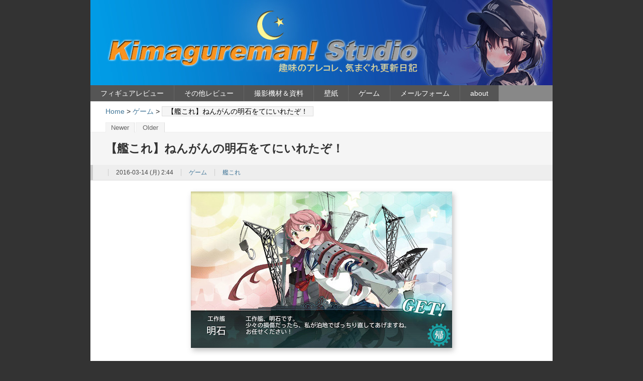

--- FILE ---
content_type: text/html; charset=UTF-8
request_url: https://kimagureman.net/archives/26800
body_size: 86604
content:
<?xml version="1.0" encoding="UTF-8" ?>
<!DOCTYPE html PUBLIC "-//W3C//DTD XHTML 1.0 Strict//EN" "http://www.w3.org/TR/xhtml1/DTD/xhtml1-strict.dtd">
<html xmlns="http://www.w3.org/1999/xhtml" xml:lang="ja">
<head profile="http://purl.org/net/ns/metaprof">
<meta http-equiv="Content-Type" content="text/html; charset=UTF-8" />
<meta http-equiv="Content-Script-Type" content="text/javascript" />
<meta name="author" content="Kimagureman! Studio ～趣味全開！ 気まぐれ更新日記～" />
<meta http-equiv="X-UA-Compatible" content="IE=8" />
<meta name="verify-v1" content="eAsS6YEQCO4l3TWerPULmTqZYo/TpCH0y3N4pQ/rQSk=" />
<meta name="y_key" content="a92a373047b8c84a" />
<meta name="msvalidate.01" content="224A1239DEBA7326E425CAE9CADFEB94" />
<link rel="shortcut icon" href="https://kimagureman.net/wp-content/uploads/etc/Rio_ico.ico" />
<link rel="stylesheet" type="text/css" href="https://kimagureman.net/wp-content/cache/autoptimize/css/autoptimize_single_53be025d485666233db1ff8f0e528a10.css" />
<meta http-equiv="Content-Style-Type" content="text/css" />
<link rel="alternate" type="application/rss+xml" title="RSS" href="https://kimagureman.net/feed/rdf" />
<meta name="description" content="パソコン、オーディオ、ゲーム、レビュー、イベントレポ、気まぐれな雑想や面白そうなことなどなど。" />
<link rel="start" href="https://kimagureman.net" title="Kimagureman! Studio ～趣味全開！ 気まぐれ更新日記～ Home" />
<link rel="stylesheet" type="text/css" href="https://kimagureman.net/wp-content/themes/wp.vicuna.exc/style.php" />
<link rel="pingback" href="https://kimagureman.net/xmlrpc.php" />
<script defer type="text/javascript" charset="utf-8" src="https://kimagureman.net/wp-content/cache/autoptimize/js/autoptimize_single_cfa54a7056b50e8edcb2243a776532b0.js"></script>
<!-- WordPress general-template  start -->

		<!-- All in One SEO 4.9.3 - aioseo.com -->
	<meta name="description" content="冬イベントで出ずに少々ガッカリしていた工作艦明石が2-5でドロップしました。 通常海域の方はまださほど進んでい" />
	<meta name="robots" content="max-snippet:-1, max-image-preview:large, max-video-preview:-1" />
	<meta name="author" content="Rio"/>
	<link rel="canonical" href="https://kimagureman.net/archives/26800" />
	<meta name="generator" content="All in One SEO (AIOSEO) 4.9.3" />
		<script type="application/ld+json" class="aioseo-schema">
			{"@context":"https:\/\/schema.org","@graph":[{"@type":"Article","@id":"https:\/\/kimagureman.net\/archives\/26800#article","name":"\u3010\u8266\u3053\u308c\u3011\u306d\u3093\u304c\u3093\u306e\u660e\u77f3\u3092\u3066\u306b\u3044\u308c\u305f\u305e\uff01 | Kimagureman! Studio \uff5e\u8da3\u5473\u5168\u958b\uff01 \u6c17\u307e\u3050\u308c\u66f4\u65b0\u65e5\u8a18\uff5e","headline":"\u3010\u8266\u3053\u308c\u3011\u306d\u3093\u304c\u3093\u306e\u660e\u77f3\u3092\u3066\u306b\u3044\u308c\u305f\u305e\uff01","author":{"@id":"https:\/\/kimagureman.net\/archives\/author\/kimagureman_rio#author"},"publisher":{"@id":"https:\/\/kimagureman.net\/#person"},"image":{"@type":"ImageObject","url":"http:\/\/kimagureman.net\/wp-content\/uploads\/2016\/03\/14\/20160311230811s.jpg","@id":"https:\/\/kimagureman.net\/archives\/26800\/#articleImage"},"datePublished":"2016-03-14T02:44:42+09:00","dateModified":"2016-03-13T22:51:40+09:00","inLanguage":"ja","mainEntityOfPage":{"@id":"https:\/\/kimagureman.net\/archives\/26800#webpage"},"isPartOf":{"@id":"https:\/\/kimagureman.net\/archives\/26800#webpage"},"articleSection":"\u30b2\u30fc\u30e0, \u8266\u3053\u308c"},{"@type":"BreadcrumbList","@id":"https:\/\/kimagureman.net\/archives\/26800#breadcrumblist","itemListElement":[{"@type":"ListItem","@id":"https:\/\/kimagureman.net#listItem","position":1,"name":"\u30db\u30fc\u30e0","item":"https:\/\/kimagureman.net","nextItem":{"@type":"ListItem","@id":"https:\/\/kimagureman.net\/archives\/category\/%e3%82%b2%e3%83%bc%e3%83%a0#listItem","name":"\u30b2\u30fc\u30e0"}},{"@type":"ListItem","@id":"https:\/\/kimagureman.net\/archives\/category\/%e3%82%b2%e3%83%bc%e3%83%a0#listItem","position":2,"name":"\u30b2\u30fc\u30e0","item":"https:\/\/kimagureman.net\/archives\/category\/%e3%82%b2%e3%83%bc%e3%83%a0","nextItem":{"@type":"ListItem","@id":"https:\/\/kimagureman.net\/archives\/26800#listItem","name":"\u3010\u8266\u3053\u308c\u3011\u306d\u3093\u304c\u3093\u306e\u660e\u77f3\u3092\u3066\u306b\u3044\u308c\u305f\u305e\uff01"},"previousItem":{"@type":"ListItem","@id":"https:\/\/kimagureman.net#listItem","name":"\u30db\u30fc\u30e0"}},{"@type":"ListItem","@id":"https:\/\/kimagureman.net\/archives\/26800#listItem","position":3,"name":"\u3010\u8266\u3053\u308c\u3011\u306d\u3093\u304c\u3093\u306e\u660e\u77f3\u3092\u3066\u306b\u3044\u308c\u305f\u305e\uff01","previousItem":{"@type":"ListItem","@id":"https:\/\/kimagureman.net\/archives\/category\/%e3%82%b2%e3%83%bc%e3%83%a0#listItem","name":"\u30b2\u30fc\u30e0"}}]},{"@type":"Person","@id":"https:\/\/kimagureman.net\/#person","name":"Rio"},{"@type":"Person","@id":"https:\/\/kimagureman.net\/archives\/author\/kimagureman_rio#author","url":"https:\/\/kimagureman.net\/archives\/author\/kimagureman_rio","name":"Rio"},{"@type":"WebPage","@id":"https:\/\/kimagureman.net\/archives\/26800#webpage","url":"https:\/\/kimagureman.net\/archives\/26800","name":"\u3010\u8266\u3053\u308c\u3011\u306d\u3093\u304c\u3093\u306e\u660e\u77f3\u3092\u3066\u306b\u3044\u308c\u305f\u305e\uff01 | Kimagureman! Studio \uff5e\u8da3\u5473\u5168\u958b\uff01 \u6c17\u307e\u3050\u308c\u66f4\u65b0\u65e5\u8a18\uff5e","description":"\u51ac\u30a4\u30d9\u30f3\u30c8\u3067\u51fa\u305a\u306b\u5c11\u3005\u30ac\u30c3\u30ab\u30ea\u3057\u3066\u3044\u305f\u5de5\u4f5c\u8266\u660e\u77f3\u304c2-5\u3067\u30c9\u30ed\u30c3\u30d7\u3057\u307e\u3057\u305f\u3002 \u901a\u5e38\u6d77\u57df\u306e\u65b9\u306f\u307e\u3060\u3055\u307b\u3069\u9032\u3093\u3067\u3044","inLanguage":"ja","isPartOf":{"@id":"https:\/\/kimagureman.net\/#website"},"breadcrumb":{"@id":"https:\/\/kimagureman.net\/archives\/26800#breadcrumblist"},"author":{"@id":"https:\/\/kimagureman.net\/archives\/author\/kimagureman_rio#author"},"creator":{"@id":"https:\/\/kimagureman.net\/archives\/author\/kimagureman_rio#author"},"datePublished":"2016-03-14T02:44:42+09:00","dateModified":"2016-03-13T22:51:40+09:00"},{"@type":"WebSite","@id":"https:\/\/kimagureman.net\/#website","url":"https:\/\/kimagureman.net\/","name":"Kimagureman! Studio \uff5e\u8da3\u5473\u5168\u958b\uff01 \u6c17\u307e\u3050\u308c\u66f4\u65b0\u65e5\u8a18\uff5e","description":"\u30d1\u30bd\u30b3\u30f3\u3001\u30aa\u30fc\u30c7\u30a3\u30aa\u3001\u30b2\u30fc\u30e0\u3001\u30ec\u30d3\u30e5\u30fc\u3001\u30a4\u30d9\u30f3\u30c8\u30ec\u30dd\u3001\u6c17\u307e\u3050\u308c\u306a\u96d1\u60f3\u3084\u9762\u767d\u305d\u3046\u306a\u3053\u3068\u306a\u3069\u306a\u3069\u3002","inLanguage":"ja","publisher":{"@id":"https:\/\/kimagureman.net\/#person"}}]}
		</script>
		<!-- All in One SEO -->

<link rel='dns-prefetch' href='//www.googletagmanager.com' />
<link rel="alternate" type="application/rss+xml" title="Kimagureman! Studio ～趣味全開！ 気まぐれ更新日記～ &raquo; 【艦これ】ねんがんの明石をてにいれたぞ！ のコメントのフィード" href="https://kimagureman.net/archives/26800/feed" />
<link rel="alternate" title="oEmbed (JSON)" type="application/json+oembed" href="https://kimagureman.net/wp-json/oembed/1.0/embed?url=https%3A%2F%2Fkimagureman.net%2Farchives%2F26800" />
<link rel="alternate" title="oEmbed (XML)" type="text/xml+oembed" href="https://kimagureman.net/wp-json/oembed/1.0/embed?url=https%3A%2F%2Fkimagureman.net%2Farchives%2F26800&#038;format=xml" />
<style id='wp-img-auto-sizes-contain-inline-css' type='text/css'>
img:is([sizes=auto i],[sizes^="auto," i]){contain-intrinsic-size:3000px 1500px}
/*# sourceURL=wp-img-auto-sizes-contain-inline-css */
</style>
<style id='wp-emoji-styles-inline-css' type='text/css'>

	img.wp-smiley, img.emoji {
		display: inline !important;
		border: none !important;
		box-shadow: none !important;
		height: 1em !important;
		width: 1em !important;
		margin: 0 0.07em !important;
		vertical-align: -0.1em !important;
		background: none !important;
		padding: 0 !important;
	}
/*# sourceURL=wp-emoji-styles-inline-css */
</style>
<style id='wp-block-library-inline-css' type='text/css'>
:root{--wp-block-synced-color:#7a00df;--wp-block-synced-color--rgb:122,0,223;--wp-bound-block-color:var(--wp-block-synced-color);--wp-editor-canvas-background:#ddd;--wp-admin-theme-color:#007cba;--wp-admin-theme-color--rgb:0,124,186;--wp-admin-theme-color-darker-10:#006ba1;--wp-admin-theme-color-darker-10--rgb:0,107,160.5;--wp-admin-theme-color-darker-20:#005a87;--wp-admin-theme-color-darker-20--rgb:0,90,135;--wp-admin-border-width-focus:2px}@media (min-resolution:192dpi){:root{--wp-admin-border-width-focus:1.5px}}.wp-element-button{cursor:pointer}:root .has-very-light-gray-background-color{background-color:#eee}:root .has-very-dark-gray-background-color{background-color:#313131}:root .has-very-light-gray-color{color:#eee}:root .has-very-dark-gray-color{color:#313131}:root .has-vivid-green-cyan-to-vivid-cyan-blue-gradient-background{background:linear-gradient(135deg,#00d084,#0693e3)}:root .has-purple-crush-gradient-background{background:linear-gradient(135deg,#34e2e4,#4721fb 50%,#ab1dfe)}:root .has-hazy-dawn-gradient-background{background:linear-gradient(135deg,#faaca8,#dad0ec)}:root .has-subdued-olive-gradient-background{background:linear-gradient(135deg,#fafae1,#67a671)}:root .has-atomic-cream-gradient-background{background:linear-gradient(135deg,#fdd79a,#004a59)}:root .has-nightshade-gradient-background{background:linear-gradient(135deg,#330968,#31cdcf)}:root .has-midnight-gradient-background{background:linear-gradient(135deg,#020381,#2874fc)}:root{--wp--preset--font-size--normal:16px;--wp--preset--font-size--huge:42px}.has-regular-font-size{font-size:1em}.has-larger-font-size{font-size:2.625em}.has-normal-font-size{font-size:var(--wp--preset--font-size--normal)}.has-huge-font-size{font-size:var(--wp--preset--font-size--huge)}.has-text-align-center{text-align:center}.has-text-align-left{text-align:left}.has-text-align-right{text-align:right}.has-fit-text{white-space:nowrap!important}#end-resizable-editor-section{display:none}.aligncenter{clear:both}.items-justified-left{justify-content:flex-start}.items-justified-center{justify-content:center}.items-justified-right{justify-content:flex-end}.items-justified-space-between{justify-content:space-between}.screen-reader-text{border:0;clip-path:inset(50%);height:1px;margin:-1px;overflow:hidden;padding:0;position:absolute;width:1px;word-wrap:normal!important}.screen-reader-text:focus{background-color:#ddd;clip-path:none;color:#444;display:block;font-size:1em;height:auto;left:5px;line-height:normal;padding:15px 23px 14px;text-decoration:none;top:5px;width:auto;z-index:100000}html :where(.has-border-color){border-style:solid}html :where([style*=border-top-color]){border-top-style:solid}html :where([style*=border-right-color]){border-right-style:solid}html :where([style*=border-bottom-color]){border-bottom-style:solid}html :where([style*=border-left-color]){border-left-style:solid}html :where([style*=border-width]){border-style:solid}html :where([style*=border-top-width]){border-top-style:solid}html :where([style*=border-right-width]){border-right-style:solid}html :where([style*=border-bottom-width]){border-bottom-style:solid}html :where([style*=border-left-width]){border-left-style:solid}html :where(img[class*=wp-image-]){height:auto;max-width:100%}:where(figure){margin:0 0 1em}html :where(.is-position-sticky){--wp-admin--admin-bar--position-offset:var(--wp-admin--admin-bar--height,0px)}@media screen and (max-width:600px){html :where(.is-position-sticky){--wp-admin--admin-bar--position-offset:0px}}

/*# sourceURL=wp-block-library-inline-css */
</style><style id='global-styles-inline-css' type='text/css'>
:root{--wp--preset--aspect-ratio--square: 1;--wp--preset--aspect-ratio--4-3: 4/3;--wp--preset--aspect-ratio--3-4: 3/4;--wp--preset--aspect-ratio--3-2: 3/2;--wp--preset--aspect-ratio--2-3: 2/3;--wp--preset--aspect-ratio--16-9: 16/9;--wp--preset--aspect-ratio--9-16: 9/16;--wp--preset--color--black: #000000;--wp--preset--color--cyan-bluish-gray: #abb8c3;--wp--preset--color--white: #ffffff;--wp--preset--color--pale-pink: #f78da7;--wp--preset--color--vivid-red: #cf2e2e;--wp--preset--color--luminous-vivid-orange: #ff6900;--wp--preset--color--luminous-vivid-amber: #fcb900;--wp--preset--color--light-green-cyan: #7bdcb5;--wp--preset--color--vivid-green-cyan: #00d084;--wp--preset--color--pale-cyan-blue: #8ed1fc;--wp--preset--color--vivid-cyan-blue: #0693e3;--wp--preset--color--vivid-purple: #9b51e0;--wp--preset--gradient--vivid-cyan-blue-to-vivid-purple: linear-gradient(135deg,rgb(6,147,227) 0%,rgb(155,81,224) 100%);--wp--preset--gradient--light-green-cyan-to-vivid-green-cyan: linear-gradient(135deg,rgb(122,220,180) 0%,rgb(0,208,130) 100%);--wp--preset--gradient--luminous-vivid-amber-to-luminous-vivid-orange: linear-gradient(135deg,rgb(252,185,0) 0%,rgb(255,105,0) 100%);--wp--preset--gradient--luminous-vivid-orange-to-vivid-red: linear-gradient(135deg,rgb(255,105,0) 0%,rgb(207,46,46) 100%);--wp--preset--gradient--very-light-gray-to-cyan-bluish-gray: linear-gradient(135deg,rgb(238,238,238) 0%,rgb(169,184,195) 100%);--wp--preset--gradient--cool-to-warm-spectrum: linear-gradient(135deg,rgb(74,234,220) 0%,rgb(151,120,209) 20%,rgb(207,42,186) 40%,rgb(238,44,130) 60%,rgb(251,105,98) 80%,rgb(254,248,76) 100%);--wp--preset--gradient--blush-light-purple: linear-gradient(135deg,rgb(255,206,236) 0%,rgb(152,150,240) 100%);--wp--preset--gradient--blush-bordeaux: linear-gradient(135deg,rgb(254,205,165) 0%,rgb(254,45,45) 50%,rgb(107,0,62) 100%);--wp--preset--gradient--luminous-dusk: linear-gradient(135deg,rgb(255,203,112) 0%,rgb(199,81,192) 50%,rgb(65,88,208) 100%);--wp--preset--gradient--pale-ocean: linear-gradient(135deg,rgb(255,245,203) 0%,rgb(182,227,212) 50%,rgb(51,167,181) 100%);--wp--preset--gradient--electric-grass: linear-gradient(135deg,rgb(202,248,128) 0%,rgb(113,206,126) 100%);--wp--preset--gradient--midnight: linear-gradient(135deg,rgb(2,3,129) 0%,rgb(40,116,252) 100%);--wp--preset--font-size--small: 13px;--wp--preset--font-size--medium: 20px;--wp--preset--font-size--large: 36px;--wp--preset--font-size--x-large: 42px;--wp--preset--spacing--20: 0.44rem;--wp--preset--spacing--30: 0.67rem;--wp--preset--spacing--40: 1rem;--wp--preset--spacing--50: 1.5rem;--wp--preset--spacing--60: 2.25rem;--wp--preset--spacing--70: 3.38rem;--wp--preset--spacing--80: 5.06rem;--wp--preset--shadow--natural: 6px 6px 9px rgba(0, 0, 0, 0.2);--wp--preset--shadow--deep: 12px 12px 50px rgba(0, 0, 0, 0.4);--wp--preset--shadow--sharp: 6px 6px 0px rgba(0, 0, 0, 0.2);--wp--preset--shadow--outlined: 6px 6px 0px -3px rgb(255, 255, 255), 6px 6px rgb(0, 0, 0);--wp--preset--shadow--crisp: 6px 6px 0px rgb(0, 0, 0);}:where(.is-layout-flex){gap: 0.5em;}:where(.is-layout-grid){gap: 0.5em;}body .is-layout-flex{display: flex;}.is-layout-flex{flex-wrap: wrap;align-items: center;}.is-layout-flex > :is(*, div){margin: 0;}body .is-layout-grid{display: grid;}.is-layout-grid > :is(*, div){margin: 0;}:where(.wp-block-columns.is-layout-flex){gap: 2em;}:where(.wp-block-columns.is-layout-grid){gap: 2em;}:where(.wp-block-post-template.is-layout-flex){gap: 1.25em;}:where(.wp-block-post-template.is-layout-grid){gap: 1.25em;}.has-black-color{color: var(--wp--preset--color--black) !important;}.has-cyan-bluish-gray-color{color: var(--wp--preset--color--cyan-bluish-gray) !important;}.has-white-color{color: var(--wp--preset--color--white) !important;}.has-pale-pink-color{color: var(--wp--preset--color--pale-pink) !important;}.has-vivid-red-color{color: var(--wp--preset--color--vivid-red) !important;}.has-luminous-vivid-orange-color{color: var(--wp--preset--color--luminous-vivid-orange) !important;}.has-luminous-vivid-amber-color{color: var(--wp--preset--color--luminous-vivid-amber) !important;}.has-light-green-cyan-color{color: var(--wp--preset--color--light-green-cyan) !important;}.has-vivid-green-cyan-color{color: var(--wp--preset--color--vivid-green-cyan) !important;}.has-pale-cyan-blue-color{color: var(--wp--preset--color--pale-cyan-blue) !important;}.has-vivid-cyan-blue-color{color: var(--wp--preset--color--vivid-cyan-blue) !important;}.has-vivid-purple-color{color: var(--wp--preset--color--vivid-purple) !important;}.has-black-background-color{background-color: var(--wp--preset--color--black) !important;}.has-cyan-bluish-gray-background-color{background-color: var(--wp--preset--color--cyan-bluish-gray) !important;}.has-white-background-color{background-color: var(--wp--preset--color--white) !important;}.has-pale-pink-background-color{background-color: var(--wp--preset--color--pale-pink) !important;}.has-vivid-red-background-color{background-color: var(--wp--preset--color--vivid-red) !important;}.has-luminous-vivid-orange-background-color{background-color: var(--wp--preset--color--luminous-vivid-orange) !important;}.has-luminous-vivid-amber-background-color{background-color: var(--wp--preset--color--luminous-vivid-amber) !important;}.has-light-green-cyan-background-color{background-color: var(--wp--preset--color--light-green-cyan) !important;}.has-vivid-green-cyan-background-color{background-color: var(--wp--preset--color--vivid-green-cyan) !important;}.has-pale-cyan-blue-background-color{background-color: var(--wp--preset--color--pale-cyan-blue) !important;}.has-vivid-cyan-blue-background-color{background-color: var(--wp--preset--color--vivid-cyan-blue) !important;}.has-vivid-purple-background-color{background-color: var(--wp--preset--color--vivid-purple) !important;}.has-black-border-color{border-color: var(--wp--preset--color--black) !important;}.has-cyan-bluish-gray-border-color{border-color: var(--wp--preset--color--cyan-bluish-gray) !important;}.has-white-border-color{border-color: var(--wp--preset--color--white) !important;}.has-pale-pink-border-color{border-color: var(--wp--preset--color--pale-pink) !important;}.has-vivid-red-border-color{border-color: var(--wp--preset--color--vivid-red) !important;}.has-luminous-vivid-orange-border-color{border-color: var(--wp--preset--color--luminous-vivid-orange) !important;}.has-luminous-vivid-amber-border-color{border-color: var(--wp--preset--color--luminous-vivid-amber) !important;}.has-light-green-cyan-border-color{border-color: var(--wp--preset--color--light-green-cyan) !important;}.has-vivid-green-cyan-border-color{border-color: var(--wp--preset--color--vivid-green-cyan) !important;}.has-pale-cyan-blue-border-color{border-color: var(--wp--preset--color--pale-cyan-blue) !important;}.has-vivid-cyan-blue-border-color{border-color: var(--wp--preset--color--vivid-cyan-blue) !important;}.has-vivid-purple-border-color{border-color: var(--wp--preset--color--vivid-purple) !important;}.has-vivid-cyan-blue-to-vivid-purple-gradient-background{background: var(--wp--preset--gradient--vivid-cyan-blue-to-vivid-purple) !important;}.has-light-green-cyan-to-vivid-green-cyan-gradient-background{background: var(--wp--preset--gradient--light-green-cyan-to-vivid-green-cyan) !important;}.has-luminous-vivid-amber-to-luminous-vivid-orange-gradient-background{background: var(--wp--preset--gradient--luminous-vivid-amber-to-luminous-vivid-orange) !important;}.has-luminous-vivid-orange-to-vivid-red-gradient-background{background: var(--wp--preset--gradient--luminous-vivid-orange-to-vivid-red) !important;}.has-very-light-gray-to-cyan-bluish-gray-gradient-background{background: var(--wp--preset--gradient--very-light-gray-to-cyan-bluish-gray) !important;}.has-cool-to-warm-spectrum-gradient-background{background: var(--wp--preset--gradient--cool-to-warm-spectrum) !important;}.has-blush-light-purple-gradient-background{background: var(--wp--preset--gradient--blush-light-purple) !important;}.has-blush-bordeaux-gradient-background{background: var(--wp--preset--gradient--blush-bordeaux) !important;}.has-luminous-dusk-gradient-background{background: var(--wp--preset--gradient--luminous-dusk) !important;}.has-pale-ocean-gradient-background{background: var(--wp--preset--gradient--pale-ocean) !important;}.has-electric-grass-gradient-background{background: var(--wp--preset--gradient--electric-grass) !important;}.has-midnight-gradient-background{background: var(--wp--preset--gradient--midnight) !important;}.has-small-font-size{font-size: var(--wp--preset--font-size--small) !important;}.has-medium-font-size{font-size: var(--wp--preset--font-size--medium) !important;}.has-large-font-size{font-size: var(--wp--preset--font-size--large) !important;}.has-x-large-font-size{font-size: var(--wp--preset--font-size--x-large) !important;}
/*# sourceURL=global-styles-inline-css */
</style>

<style id='classic-theme-styles-inline-css' type='text/css'>
/*! This file is auto-generated */
.wp-block-button__link{color:#fff;background-color:#32373c;border-radius:9999px;box-shadow:none;text-decoration:none;padding:calc(.667em + 2px) calc(1.333em + 2px);font-size:1.125em}.wp-block-file__button{background:#32373c;color:#fff;text-decoration:none}
/*# sourceURL=/wp-includes/css/classic-themes.min.css */
</style>
<link rel='stylesheet' id='better-recent-comments-css' href='https://kimagureman.net/wp-content/plugins/better-recent-comments/assets/css/better-recent-comments.min.css?ver=6.9' type='text/css' media='all' />
<link rel='stylesheet' id='cwp-style-css' href='https://kimagureman.net/wp-content/cache/autoptimize/css/autoptimize_single_cd9977b8a8677e729ed04353d629984e.css?ver=1.3' type='text/css' media='all' />
<link rel='stylesheet' id='contact-form-7-css' href='https://kimagureman.net/wp-content/cache/autoptimize/css/autoptimize_single_64ac31699f5326cb3c76122498b76f66.css?ver=6.1.4' type='text/css' media='all' />
<link rel='stylesheet' id='yyi_rinker_stylesheet-css' href='https://kimagureman.net/wp-content/cache/autoptimize/css/autoptimize_single_bd255632a527e215427cf7ab279f7f75.css?v=1.11.1&#038;ver=6.9' type='text/css' media='all' />
<link rel='stylesheet' id='taxopress-frontend-css-css' href='https://kimagureman.net/wp-content/cache/autoptimize/css/autoptimize_single_6a0279ebd08cb8787e00b98b4663954c.css?ver=3.44.0' type='text/css' media='all' />
<link rel='stylesheet' id='slb_core-css' href='https://kimagureman.net/wp-content/cache/autoptimize/css/autoptimize_single_a5bb779e3f9eef4a7dac11ff9eb10e19.css?ver=2.9.4' type='text/css' media='all' />
<link rel='stylesheet' id='wp-pagenavi-css' href='https://kimagureman.net/wp-content/cache/autoptimize/css/autoptimize_single_558090386750d3eb70768c94dd43a246.css?ver=2.70' type='text/css' media='all' />
<script type="text/javascript" async='async' src="https://kimagureman.net/wp-includes/js/jquery/jquery.min.js?ver=3.7.1" id="jquery-core-js"></script>
<script defer type="text/javascript" src="https://kimagureman.net/wp-includes/js/jquery/jquery-migrate.min.js?ver=3.4.1" id="jquery-migrate-js"></script>
<script defer type="text/javascript" src="https://kimagureman.net/wp-content/cache/autoptimize/js/autoptimize_single_8fa2b9763d58f6cffcb0218dcc145b02.js?ver=3.44.0" id="taxopress-frontend-js-js"></script>

<!-- Site Kit によって追加された Google タグ（gtag.js）スニペット -->
<!-- Google アナリティクス スニペット (Site Kit が追加) -->
<script defer type="text/javascript" src="https://www.googletagmanager.com/gtag/js?id=GT-K4893C2" id="google_gtagjs-js"></script>
<script defer id="google_gtagjs-js-after" src="[data-uri]"></script>
<link rel="https://api.w.org/" href="https://kimagureman.net/wp-json/" /><link rel="alternate" title="JSON" type="application/json" href="https://kimagureman.net/wp-json/wp/v2/posts/26800" /><link rel="EditURI" type="application/rsd+xml" title="RSD" href="https://kimagureman.net/xmlrpc.php?rsd" />
<meta name="generator" content="WordPress 6.9" />
<link rel='shortlink' href='https://kimagureman.net/?p=26800' />
<meta name="generator" content="Site Kit by Google 1.171.0" /><style data-context="foundation-flickity-css">/*! Flickity v2.0.2
http://flickity.metafizzy.co
---------------------------------------------- */.flickity-enabled{position:relative}.flickity-enabled:focus{outline:0}.flickity-viewport{overflow:hidden;position:relative;height:100%}.flickity-slider{position:absolute;width:100%;height:100%}.flickity-enabled.is-draggable{-webkit-tap-highlight-color:transparent;tap-highlight-color:transparent;-webkit-user-select:none;-moz-user-select:none;-ms-user-select:none;user-select:none}.flickity-enabled.is-draggable .flickity-viewport{cursor:move;cursor:-webkit-grab;cursor:grab}.flickity-enabled.is-draggable .flickity-viewport.is-pointer-down{cursor:-webkit-grabbing;cursor:grabbing}.flickity-prev-next-button{position:absolute;top:50%;width:44px;height:44px;border:none;border-radius:50%;background:#fff;background:hsla(0,0%,100%,.75);cursor:pointer;-webkit-transform:translateY(-50%);transform:translateY(-50%)}.flickity-prev-next-button:hover{background:#fff}.flickity-prev-next-button:focus{outline:0;box-shadow:0 0 0 5px #09f}.flickity-prev-next-button:active{opacity:.6}.flickity-prev-next-button.previous{left:10px}.flickity-prev-next-button.next{right:10px}.flickity-rtl .flickity-prev-next-button.previous{left:auto;right:10px}.flickity-rtl .flickity-prev-next-button.next{right:auto;left:10px}.flickity-prev-next-button:disabled{opacity:.3;cursor:auto}.flickity-prev-next-button svg{position:absolute;left:20%;top:20%;width:60%;height:60%}.flickity-prev-next-button .arrow{fill:#333}.flickity-page-dots{position:absolute;width:100%;bottom:-25px;padding:0;margin:0;list-style:none;text-align:center;line-height:1}.flickity-rtl .flickity-page-dots{direction:rtl}.flickity-page-dots .dot{display:inline-block;width:10px;height:10px;margin:0 8px;background:#333;border-radius:50%;opacity:.25;cursor:pointer}.flickity-page-dots .dot.is-selected{opacity:1}</style><style data-context="foundation-slideout-css">.slideout-menu{position:fixed;left:0;top:0;bottom:0;right:auto;z-index:0;width:256px;overflow-y:auto;-webkit-overflow-scrolling:touch;display:none}.slideout-menu.pushit-right{left:auto;right:0}.slideout-panel{position:relative;z-index:1;will-change:transform}.slideout-open,.slideout-open .slideout-panel,.slideout-open body{overflow:hidden}.slideout-open .slideout-menu{display:block}.pushit{display:none}</style><style>
.yyi-rinker-images {
    display: flex;
    justify-content: center;
    align-items: center;
    position: relative;

}
div.yyi-rinker-image img.yyi-rinker-main-img.hidden {
    display: none;
}

.yyi-rinker-images-arrow {
    cursor: pointer;
    position: absolute;
    top: 50%;
    display: block;
    margin-top: -11px;
    opacity: 0.6;
    width: 22px;
}

.yyi-rinker-images-arrow-left{
    left: -10px;
}
.yyi-rinker-images-arrow-right{
    right: -10px;
}

.yyi-rinker-images-arrow-left.hidden {
    display: none;
}

.yyi-rinker-images-arrow-right.hidden {
    display: none;
}
div.yyi-rinker-contents.yyi-rinker-design-tate  div.yyi-rinker-box{
    flex-direction: column;
}

div.yyi-rinker-contents.yyi-rinker-design-slim div.yyi-rinker-box .yyi-rinker-links {
    flex-direction: column;
}

div.yyi-rinker-contents.yyi-rinker-design-slim div.yyi-rinker-info {
    width: 100%;
}

div.yyi-rinker-contents.yyi-rinker-design-slim .yyi-rinker-title {
    text-align: center;
}

div.yyi-rinker-contents.yyi-rinker-design-slim .yyi-rinker-links {
    text-align: center;
}
div.yyi-rinker-contents.yyi-rinker-design-slim .yyi-rinker-image {
    margin: auto;
}

div.yyi-rinker-contents.yyi-rinker-design-slim div.yyi-rinker-info ul.yyi-rinker-links li {
	align-self: stretch;
}
div.yyi-rinker-contents.yyi-rinker-design-slim div.yyi-rinker-box div.yyi-rinker-info {
	padding: 0;
}
div.yyi-rinker-contents.yyi-rinker-design-slim div.yyi-rinker-box {
	flex-direction: column;
	padding: 14px 5px 0;
}

.yyi-rinker-design-slim div.yyi-rinker-box div.yyi-rinker-info {
	text-align: center;
}

.yyi-rinker-design-slim div.price-box span.price {
	display: block;
}

div.yyi-rinker-contents.yyi-rinker-design-slim div.yyi-rinker-info div.yyi-rinker-title a{
	font-size:16px;
}

div.yyi-rinker-contents.yyi-rinker-design-slim ul.yyi-rinker-links li.amazonkindlelink:before,  div.yyi-rinker-contents.yyi-rinker-design-slim ul.yyi-rinker-links li.amazonlink:before,  div.yyi-rinker-contents.yyi-rinker-design-slim ul.yyi-rinker-links li.rakutenlink:before, div.yyi-rinker-contents.yyi-rinker-design-slim ul.yyi-rinker-links li.yahoolink:before, div.yyi-rinker-contents.yyi-rinker-design-slim ul.yyi-rinker-links li.mercarilink:before {
	font-size:12px;
}

div.yyi-rinker-contents.yyi-rinker-design-slim ul.yyi-rinker-links li a {
	font-size: 13px;
}
.entry-content ul.yyi-rinker-links li {
	padding: 0;
}

div.yyi-rinker-contents .yyi-rinker-attention.attention_desing_right_ribbon {
    width: 89px;
    height: 91px;
    position: absolute;
    top: -1px;
    right: -1px;
    left: auto;
    overflow: hidden;
}

div.yyi-rinker-contents .yyi-rinker-attention.attention_desing_right_ribbon span {
    display: inline-block;
    width: 146px;
    position: absolute;
    padding: 4px 0;
    left: -13px;
    top: 12px;
    text-align: center;
    font-size: 12px;
    line-height: 24px;
    -webkit-transform: rotate(45deg);
    transform: rotate(45deg);
    box-shadow: 0 1px 3px rgba(0, 0, 0, 0.2);
}

div.yyi-rinker-contents .yyi-rinker-attention.attention_desing_right_ribbon {
    background: none;
}
.yyi-rinker-attention.attention_desing_right_ribbon .yyi-rinker-attention-after,
.yyi-rinker-attention.attention_desing_right_ribbon .yyi-rinker-attention-before{
display:none;
}
div.yyi-rinker-use-right_ribbon div.yyi-rinker-title {
    margin-right: 2rem;
}

				</style>	<link rel="alternate" type="application/rss+xml" href="https://kimagureman.net/feed" title="RSS 2.0" />
	<link rel="alternate" type="application/atom+xml" href="https://kimagureman.net/feed/atom" title="Atom cite contents" />
<style>.ios7.web-app-mode.has-fixed header{ background-color: rgba(3,122,221,.88);}</style><!-- WordPress general-template  end -->
	<link rel="prev" href="https://kimagureman.net/archives/26796" title="【RealRacing3】期間限定Sunocoチャンピオンシップシリーズをクリアしてみた" />
	<link rel="next" href="https://kimagureman.net/archives/26803" title="【RealRacing3】『The Sixth Element』1日目～2日目をやってみた" />
	<title>【艦これ】ねんがんの明石をてにいれたぞ！ - Kimagureman! Studio ～趣味全開！ 気まぐれ更新日記～</title>
<link rel='stylesheet' id='yarppRelatedCss-css' href='https://kimagureman.net/wp-content/cache/autoptimize/css/autoptimize_single_825acc65c7a3728f76a5b39cdc177e6f.css?ver=5.30.11' type='text/css' media='all' />
</head>
<body class="individual single eye-hb" id="entry26800">

<div id="header">
	<p class="siteName"><a href="https://kimagureman.net" title="Kimagureman! Studio ～趣味全開！ 気まぐれ更新日記～ Indexへ戻る"></a></p>
	<p class="description">パソコン、オーディオ、ゲーム、レビュー、イベントレポ、気まぐれな雑想や面白そうなことなどなど。</p>	<ul id="globalNavi">
<li class="page_item page-item-3"><a href="https://kimagureman.net/figure">フィギュアレビュー</a></li>
<li class="page_item page-item-22512"><a href="https://kimagureman.net/review">その他レビュー</a></li>
<li class="page_item page-item-8"><a href="https://kimagureman.net/kizai">撮影機材＆資料</a></li>
<li class="page_item page-item-2782"><a href="https://kimagureman.net/kabe">壁紙</a></li>
<li class="page_item page-item-22321"><a href="https://kimagureman.net/game">ゲーム</a></li>
<li class="page_item page-item-41"><a href="https://kimagureman.net/mailform">メールフォーム</a></li>
<li class="page_item page-item-14"><a href="https://kimagureman.net/about">about</a></li>
	</ul>
</div>

<div id="content">
	<div id="main">
		<p class="topicPath"><a href="https://kimagureman.net">Home</a> &gt; <a href="https://kimagureman.net/archives/category/%e3%82%b2%e3%83%bc%e3%83%a0" rel="category tag">ゲーム</a> &gt; <span class="current">【艦これ】ねんがんの明石をてにいれたぞ！</span></p>
<!--start dynamic_sidebar header -->
<div id="header_bar" align="center"></div>
<!--end dynamic_sidebar header -->
		<ul class="flip" id="flip1">
		<li class="newer"><a href="https://kimagureman.net/archives/26803" title="【RealRacing3】『The Sixth Element』1日目～2日目をやってみた" rel="nofollow">Newer</a></li>
		<li class="older"><a href="https://kimagureman.net/archives/26796" title="【RealRacing3】期間限定Sunocoチャンピオンシップシリーズをクリアしてみた" rel="nofollow">Older</a></li>
		</ul>
		<h1>【艦これ】ねんがんの明石をてにいれたぞ！</h1>
		<div class="entry">
			<ul class="info">
				<li class="date">2016-03-14 (月) 2:44</li>
				<li class="category"><a href="https://kimagureman.net/archives/category/%e3%82%b2%e3%83%bc%e3%83%a0" rel="category tag">ゲーム</a></li>
				<li class="tags"><a href="https://kimagureman.net/archives/tag/%e8%89%a6%e3%81%93%e3%82%8c" rel="tag">艦これ</a></li>															</ul>
			<div class="textBody">
				<p>
				</p><div style="text-align: center;"><a href="https://kimagureman.net/wp-content/uploads/2016/03/14/20160311230811.jpg" rel="lightbox[2016/03/14]" data-slb-active="1" data-slb-asset="1681625608" data-slb-internal="0" data-slb-group="26800"><img fetchpriority="high" decoding="async" src="https://kimagureman.net/wp-content/uploads/2016/03/14/20160311230811s.jpg" alt="20160311230811s.jpg" title="20160311230811s.jpg" width="520" height="312" class="shadow" /></a></div>
				<br />
				<br />
				<p>冬イベントで出ずに少々ガッカリしていた工作艦明石が2-5でドロップしました。<br />
				通常海域の方はまださほど進んでいないのですが、勲章も集められるなら集めておきたいので1-5をやったついでに2-5にも挑戦してみました。<br />
				<br />
				冬イベント後、レベル上げに勤しんでいますが、まだまだ戦力不足、装備不足なので下4戦のゴリ押しルートでやってみました。<br />
				金剛・山城・鈴谷・最上・加賀・翔鶴で行ったところ、初回に山城がワンパン大破して日向に交代してそれ以降は1回ルートが逸れただけでトントンとクリア出来ました。<br />
				<br />
				ゲージ割りの時は特にこれといったドロップは無かったのですが、その後もう1回やってみようと思って同じメンバーでやってみたところ1回でポロリしました。<br />
				未所持者限定とはいえ結構渋めのドロップ率と聞いていたのでラッキーでした。<br />
				<br />
				これでやっと改修工廠が利用できます。<br />
				試しに小破艦を一晩放置してみましたが、綺麗に修復されていてちょっと感動です。<br />
				<br />
				改修工廠という機能が使えるというかなり大きな役割があるので、もう少し入手性は高くても良いような気がしますが、入手に手間がかかるということはいちおう上級者向けの機能なのでしょう。<br />
				<br />
				<br />
				改修というのがよくわからなかったのでとりあえず試しに何か改修してみることにしました。<br />
				<br />
				何をやろうかと思いましたが、いくつかの攻略サイトでオススメになっていた九一式徹甲弾をやってみることにしました。<br />
				ところが、さてやろうと思って気づいたのが、ネジ以外に開発資材も必要ということでした。<br />
				<br />
				開発資材は毎日任務でゲットした分は足りない装備を入手するためにギリギリまで使ってしまっていたので余裕がありませんでした。<br />
				仕方ないので1日待って再チャレンジです。<br />
				<br />
				特に詰まることもなく徹甲弾に★が付きました。</p>
				<br />
				<div style="text-align: center;"><a href="https://kimagureman.net/wp-content/uploads/2016/03/14/20160312184852.jpg" rel="lightbox[2016/03/14]" data-slb-active="1" data-slb-asset="37133973" data-slb-internal="0" data-slb-group="26800"><img decoding="async" src="https://kimagureman.net/wp-content/uploads/2016/03/14/20160312184852s.jpg" alt="20160312184852s.jpg" title="20160312184852s.jpg" width="520" height="312" class="shadow" /></a></div>
				<br />
				<p>5個しかないのですが、戦艦にはよく使うので良いと思います。<br />
				なんとなく強くなった気はしますが、★1個では大差無さそうなので★6個くらいまで上げようかなと思います。<br />
				<br />
				他にも改修してみたいとは思いますが、思ったよりも開発資材を使うのが辛いところです。<br />
				とりあえず、しばらくはデイリーの1回をやるだけにしておこうと思いました。<br />
				<br />
				改修をやり始める前にまだまだ入手しておきたい装備は多いのです。</p>
				<div class="tptn_counter" id="tptn_counter_26800">(Visited 5 times, 1 visits today)</div>
<div class='yarpp yarpp-related yarpp-related-website yarpp-template-list'>
<!-- YARPP List -->
<br /><hr /><br /><h3>　関連記事</h3><ol>
<li><a href="https://kimagureman.net/archives/13698" rel="bookmark" title="【WordPress】コメント欄、メールフォームでCAPTCHAを使ってみる。">【WordPress】コメント欄、メールフォームでCAPTCHAを使ってみる。</a></li>
<li><a href="https://kimagureman.net/archives/31660" rel="bookmark" title="元旦からとあるバーチャルユーチューバーにハマった">元旦からとあるバーチャルユーチューバーにハマった</a></li>
<li><a href="https://kimagureman.net/archives/620" rel="bookmark" title="リンクのポップアップをやってみるｗ">リンクのポップアップをやってみるｗ</a></li>
<li><a href="https://kimagureman.net/archives/31519" rel="bookmark" title="【FFXI】引退して4年以上経っても復帰したくなったり・・・">【FFXI】引退して4年以上経っても復帰したくなったり・・・</a></li>
<li><a href="https://kimagureman.net/archives/161" rel="bookmark" title="モニター環境を考える　２">モニター環境を考える　２</a></li>
</ol>
</div>
			</div>

			<ul class="flip" id="flip2">
				<li class="newer">Newer: <a href="https://kimagureman.net/archives/26803" title="1つ新しい記事">【RealRacing3】『The Sixth Element』1日目～2日目をやってみた</a></li>
				<li class="older">Older: <a href="https://kimagureman.net/archives/26796" title="1つ古い記事">【RealRacing3】期間限定Sunocoチャンピオンシップシリーズをクリアしてみた</a></li>
			</ul>
			<div class="section" id="comments">
				<h2>コメント:<span class="count">0</span></h2>
				<form class="post" method="post" action="https://kimagureman.net/wp-comments-post.php" id="commentsForm" onsubmit="if (this.bakecookie[0].checked) rememberMe(this)">
					<fieldset>
					<legend>コメントフォーム</legend>
					<div>
						<input type="hidden" name="comment_post_ID" value="26800" />
					</div>
					<dl id="name-email">
						<dt><label for="comment-author">名前</label></dt>
						<dd><input type="text" class="inputField" id="comment-author" name="author" size="20" value="" /></dd>
						<dt><label for="comment-email">メールアドレス (非公開)</label></dt>
						<dd><input type="text" class="inputField" size="20" id="comment-email" name="email" value="" /></dd>
					</dl>
					<dl>
						<dt><label for="comment-url"><abbr title="Uniform Resource Identifer">URI</abbr></label></dt>
						<dd><input type="text" class="inputField" id="comment-url" name="url" size="20" value="http://" /></dd>
						<dt>入力情報を記憶させますか？</dt>
						<dd><input type="radio" class="radio" id="bakecookie" name="bakecookie" /> <label for="bakecookie">はい</label><input type="radio" class="radio" id="forget" name="bakecookie" onclick="forgetMe(this.form)" onkeypress="forgetMe(this.form)" value="Forget Info" /> <label for="forget">いいえ</label></dd>
						<dt><label for="comment">コメント<span>スタイル指定用の一部の <abbr title="Hyper Text Markup Language">HTML</abbr>タグが使用できます。</span></label></dt>
						<dd><textarea id="comment" name="comment" rows="8" cols="50" onfocus="if (this.value == 'コメントを入力して下さい。') this.value = '';" onblur="if (this.value == '') this.value = 'コメントを入力して下さい。';">コメントを入力して下さい。</textarea></dd>
					</dl>
<p style="display: none;"><input type="hidden" id="akismet_comment_nonce" name="akismet_comment_nonce" value="50ec87a069" /></p><p style="display: none !important;" class="akismet-fields-container" data-prefix="ak_"><label>&#916;<textarea name="ak_hp_textarea" cols="45" rows="8" maxlength="100"></textarea></label><input type="hidden" id="ak_js_1" name="ak_js" value="157"/><script defer src="[data-uri]"></script></p><p class="tsa_param_field_tsa_" style="display:none;">email confirm<span class="required">*</span><input type="text" name="tsa_email_param_field___" id="tsa_email_param_field___" size="30" value="" />
	</p><p class="tsa_param_field_tsa_2" style="display:none;">post date<span class="required">*</span><input type="text" name="tsa_param_field_tsa_3" id="tsa_param_field_tsa_3" size="30" value="2026-01-30 17:28:38" />
	</p><p id="throwsSpamAway">※日本語が含まれない投稿は無視されますのでご注意ください。（スパム対策）</p>					<div class="action">
						<input type="submit" class="submit post" id="comment-post" name="post" value="投稿" />
					</div>
					</fieldset>
					<script defer src="[data-uri]"></script>
				</form>
			</div><!-- end div#comment -->
			<div class="section" id="trackback">
				<h2>トラックバック:<span class="count">0</span></h2>
				<dl class="info">
				<dt>このエントリーのトラックバックURL</dt>
				<dd class="URL">https://kimagureman.net/archives/26800/trackback</dd>
				<dt>Listed below are links to weblogs that reference</dt>
				<dd><a href="https://kimagureman.net/archives/26800">【艦これ】ねんがんの明石をてにいれたぞ！</a> from <a href="https://kimagureman.net">Kimagureman! Studio ～趣味全開！ 気まぐれ更新日記～</a></dd>
				</dl>
			</div><!-- end div#trackback -->
		</div><!--end entry-->
<!--start dynamic_sidebar footer -->
<div id="footer_bar" align="center">		<dt id="custom_html-11" class="widget_text widget custom_html-11"><div class="textwidget custom-html-widget"><div style="margin: 0px 0px 2px 0px;">
<img src="https://kimagureman.net/wp-content/uploads/etc/makopi_illustration2.jpg" alt="まこぴーイラスト" title="まこぴーイラスト" width="440" height="560" />
</div></div>		</dd>
</div>
<!--end dynamic_sidebar footer -->
		<p class="topicPath"><a href="https://kimagureman.net">Home</a> &gt; <a href="https://kimagureman.net/archives/category/%e3%82%b2%e3%83%bc%e3%83%a0" rel="category tag">ゲーム</a> &gt; <span class="current">【艦これ】ねんがんの明石をてにいれたぞ！</span></p>
	</div><!-- end main-->

<div id="utilities">
	<dl class="navi">
		<dt id="calendar" class="widget calendar">カレンダー</dt>
		<dd>
			<table class="calendar" cellpadding="0" cellspacing="0" summary="Monthly calendar">
				<caption><a href="https://kimagureman.net/archives/date/2025/12" title="Older" rel="nofollow">&laquo;</a> 2026 年 1月 &raquo;</caption>
				<tr>
					<th class="sun" title="Sunday">日</th>
					<th title="Monday">月</th>
					<th title="Tuesday">火</th>
					<th title="Wednesday">水</th>
					<th title="Thursday">木</th>
					<th title="Friday">金</th>
					<th class="sat" title="Saturday">土</th>
				</tr>
				<tr>
					<td>&nbsp;</td>
					<td>&nbsp;</td>
					<td>&nbsp;</td>
					<td>&nbsp;</td>
					<td><a href="https://kimagureman.net/archives/date/2026/01/01" title="2026年 あけましておめでとうございます">1</a></td>
					<td>2</td>
					<td>3</td>

				</tr>
				<tr>
					<td>4</td>
					<td>5</td>
					<td>6</td>
					<td>7</td>
					<td>8</td>
					<td>9</td>
					<td>10</td>

				</tr>
				<tr>
					<td>11</td>
					<td>12</td>
					<td>13</td>
					<td>14</td>
					<td>15</td>
					<td>16</td>
					<td>17</td>

				</tr>
				<tr>
					<td>18</td>
					<td>19</td>
					<td>20</td>
					<td>21</td>
					<td>22</td>
					<td>23</td>
					<td>24</td>

				</tr>
				<tr>
					<td>25</td>
					<td>26</td>
					<td>27</td>
					<td>28</td>
					<td>29</td>
					<td>30</td>
					<td class="today">31</td>
				</tr>
			</table>
		</dd>
		<dt id="search" class="widget search">検索</dt>
		<dd>
	<form method="get" action="https://kimagureman.net/">
		<fieldset>
			<legend><label for="searchKeyword">Kimagureman! Studio ～趣味全開！ 気まぐれ更新日記～内の検索</label></legend>
			<div>
				<input type="text" class="inputField" id="searchKeyword" name="s" size="10" onfocus="if (this.value == 'Keyword(s)') this.value = '';" onblur="if (this.value == '') this.value = 'Keyword(s)';" value="Keyword(s)" />
				<input type="submit" class="submit" id="submit" value="検索" />
			</div>
		</fieldset>
	</form>
		</dd>
		<dt id="widget_tptn_pop-2" class="widget widget_tptn_pop-2">本日アクセス数が多いページ</dt>
		<dd>
<div class="tptn_posts_daily  tptn_posts_widget tptn_posts_widget-widget_tptn_pop-2    tptn-text-only"><ul><li><span class="tptn_after_thumb"><a href="https://kimagureman.net/archives/41626"     class="tptn_link"><span class="tptn_title">【メガニケ】ソロレイドミュージアム01をやってみた</span></a></span></li><li><span class="tptn_after_thumb"><a href="https://kimagureman.net/archives/360"     class="tptn_link"><span class="tptn_title">【フィギュアレビュー】コトブキヤ 超昂閃忍ハルカ 閃忍 ナリカ</span></a></span></li><li><span class="tptn_after_thumb"><a href="https://kimagureman.net/archives/40980"     class="tptn_link"><span class="tptn_title">【Satisfactory 1.0】異星の増幅装置（燃料有り）を作ってみた</span></a></span></li><li><span class="tptn_after_thumb"><a href="https://kimagureman.net/archives/40850"     class="tptn_link"><span class="tptn_title">【Satisfactory 1.0】ロケット燃料発電所を作ってみた</span></a></span></li><li><span class="tptn_after_thumb"><a href="https://kimagureman.net/archives/24447"     class="tptn_link"><span class="tptn_title">クニペックスのペンチとニッパーを買ってみた</span></a></span></li><li><span class="tptn_after_thumb"><a href="https://kimagureman.net/archives/40857"     class="tptn_link"><span class="tptn_title">【Satisfactory 1.0】パワースラッグのお得な使い方</span></a></span></li><li><span class="tptn_after_thumb"><a href="https://kimagureman.net/archives/20220"     class="tptn_link"><span class="tptn_title">カントクカレンダー2013でカレンダー準備完了！</span></a></span></li><li><span class="tptn_after_thumb"><a href="https://kimagureman.net/archives/30612"     class="tptn_link"><span class="tptn_title">【艦これ】夏イベントの準備完了！開始まであと少し・・・</span></a></span></li><li><span class="tptn_after_thumb"><a href="https://kimagureman.net/archives/20944"     class="tptn_link"><span class="tptn_title">【FFXI】ファイナルファンタジーXI ヴァナ・ディールコレクション4 が届いた</span></a></span></li><li><span class="tptn_after_thumb"><a href="https://kimagureman.net/archives/21271"     class="tptn_link"><span class="tptn_title">【FFXI】メナスインスペクターで『ボクワスグローブ』をもらってみた</span></a></span></li></ul><div class="tptn_clear"></div></div>		</dd>
		<dt id="custom_html-10" class="widget_text widget custom_html-10">フィギュアレビュー</dt>
		<dd>
<div class="textwidget custom-html-widget"><div style="text-align:center; padding: 15px 0px 0px 0px;">
<a href="https://kimagureman.net/archives/21577"><img src="https://kimagureman.net/wp-content/uploads/2013/07/06/2M4C2925ss.jpg" alt="ARCADIA　TERA: The Exiled Realm of Arborea – ELIN （エリーン）" title="ARCADIA　TERA: The Exiled Realm of Arborea – ELIN （エリーン）" width="150" height="100" class="shadow" /></a>
</div>
<div style="text-align:center; padding: 20px 0px 0px 0px;">
<a href="https://kimagureman.net/archives/18841" onclick="return confirm('ここより先は18歳未満には不適切なコンテンツが含まれています。18歳未満の方、またはアダルトフィギュアに興味の無い方は閲覧をご遠慮ください。')"><img src="https://kimagureman.net/wp-content/uploads/2012/06/27/2M4C1065_1ss.jpg" alt="native -ネイティブクリエイターズコレクション -　吉井ほとり" title="native -ネイティブクリエイターズコレクション -　吉井ほとり" class="shadow" /></a>
</div>
<div style="text-align:center; padding: 20px 0px 0px 0px;">
<a href="https://kimagureman.net/archives/18755"><img src="https://kimagureman.net/wp-content/uploads/2012/06/14/2M4C0862ss.jpg" alt="アルター 化物語 ブラック羽川" title="アルター 化物語 ブラック羽川" width="150" height="100" class="shadow" /></a>
</div>
<div style="text-align:center; padding: 20px 0px 0px 0px;">
<a href="https://kimagureman.net/archives/18669"><img src="https://kimagureman.net/wp-content/uploads/2012/05/27/2M4C0684_1ss.jpg" alt="グッドスマイルカンパニー 魔法少女まどか☆マギカ 巴マミ" title="グッドスマイルカンパニー 魔法少女まどか☆マギカ 巴マミ" width="150" height="100" class="shadow" /></a>
</div>
<div style="text-align:center; padding: 20px 0px 0px 0px;">
<a href="https://kimagureman.net/archives/16474"><img src="https://kimagureman.net/wp-content/uploads/2011/07/02/IMG_6365ass.jpg" alt="キューズＱ　逢坂大河 虎コスVer" title="キューズＱ　逢坂大河 虎コスVer" width="150" height="100" class="shadow" /></a>
</div>
<div style="text-align:center; padding: 20px 0px 10px 0px;">
<ul><li><a href="https://kimagureman.net/figure" title="過去のフィギュアレビューページ">older （過去のレビューへ）</a></li></ul>
</div></div>		</dd>
		<dt id="categories-185905062" class="widget categories-185905062">カテゴリー</dt>
		<dd>

			<ul>
					<li class="cat-item cat-item-19"><a href="https://kimagureman.net/archives/category/%e3%82%a2%e3%83%8b%e3%83%a1%e3%80%81%e6%bc%ab%e7%94%bb">アニメ、漫画</a> (357)
</li>
	<li class="cat-item cat-item-70"><a href="https://kimagureman.net/archives/category/%e3%82%a4%e3%83%99%e3%83%b3%e3%83%88">イベント</a> (351)
</li>
	<li class="cat-item cat-item-46"><a href="https://kimagureman.net/archives/category/%e3%82%a4%e3%83%a9%e3%82%b9%e3%83%88">イラスト</a> (52)
</li>
	<li class="cat-item cat-item-827"><a href="https://kimagureman.net/archives/category/%e3%82%a8%e3%82%a2%e3%82%ac%e3%83%b3">エアガン</a> (39)
</li>
	<li class="cat-item cat-item-730"><a href="https://kimagureman.net/archives/category/%e3%82%aa%e3%83%bc%e3%83%87%e3%82%a3%e3%82%aa%e3%80%81av%e6%a9%9f%e5%99%a8">オーディオ、AV機器</a> (130)
</li>
	<li class="cat-item cat-item-20"><a href="https://kimagureman.net/archives/category/%e3%82%b2%e3%83%bc%e3%83%a0">ゲーム</a> (1,868)
</li>
	<li class="cat-item cat-item-17"><a href="https://kimagureman.net/archives/category/%e3%81%a1%e3%82%87%e3%81%a8%e6%92%ae%e3%81%a3%e3%81%a6%e3%81%bf%e3%81%be%e3%81%97%e3%81%9f">ちょと撮ってみました</a> (8)
</li>
	<li class="cat-item cat-item-819"><a href="https://kimagureman.net/archives/category/%e3%83%89%e3%83%bc%e3%83%ab">ドール</a> (70)
</li>
	<li class="cat-item cat-item-729"><a href="https://kimagureman.net/archives/category/%e3%83%91%e3%82%bd%e3%82%b3%e3%83%b3">パソコン</a> (429)
</li>
	<li class="cat-item cat-item-7"><a href="https://kimagureman.net/archives/category/%e3%83%95%e3%82%a3%e3%82%ae%e3%83%a5%e3%82%a2">フィギュア</a> (91)
</li>
	<li class="cat-item cat-item-56"><a href="https://kimagureman.net/archives/category/%e3%83%95%e3%82%a3%e3%82%ae%e3%83%a5%e3%82%a2%e3%83%ac%e3%83%93%e3%83%a5%e3%83%bc">フィギュアレビュー</a> (75)
</li>
	<li class="cat-item cat-item-18"><a href="https://kimagureman.net/archives/category/%e3%83%96%e3%83%ad%e3%82%b0">ブログ</a> (243)
</li>
	<li class="cat-item cat-item-11"><a href="https://kimagureman.net/archives/category/%e3%83%aa%e3%83%b3%e3%82%af">リンク</a> (94)
</li>
	<li class="cat-item cat-item-21"><a href="https://kimagureman.net/archives/category/%e3%83%ac%e3%83%93%e3%83%a5%e3%83%bc">レビュー</a> (368)
</li>
	<li class="cat-item cat-item-14"><a href="https://kimagureman.net/archives/category/%e6%84%9f%e6%83%b3%e3%83%bb%e3%81%8a%e7%a4%bc">感想・お礼</a> (383)
</li>
	<li class="cat-item cat-item-9"><a href="https://kimagureman.net/archives/category/%e6%92%ae%e5%bd%b1%e6%96%b9%e6%b3%95">撮影方法</a> (45)
</li>
	<li class="cat-item cat-item-13"><a href="https://kimagureman.net/archives/category/%e6%92%ae%e5%bd%b1%e6%a9%9f%e6%9d%90">撮影機材</a> (95)
</li>
	<li class="cat-item cat-item-168"><a href="https://kimagureman.net/archives/category/%e6%92%ae%e5%bd%b1%e7%8b%ac%e3%82%8a%e8%a8%80">撮影独り言</a> (57)
</li>
	<li class="cat-item cat-item-10"><a href="https://kimagureman.net/archives/category/%e9%9b%91%e6%83%b3">雑想</a> (1,055)
</li>
			</ul>

					</dd>
		<dt id="better_recent_comments-2" class="widget better_recent_comments-2">最新のコメント</dt>
		<dd>
<ul id="better-recent-comments" class="recent-comments-list"><li class="recentcomments recent-comment"><div class="comment-wrap"><span class="comment-author-link">llt</span> on <span class="comment-post"><a href="https://kimagureman.net/archives/24447/comment-page-1#comment-44550">クニペックスのペンチとニッパーを買ってみた</a></span> <span class="comment-date">12月 2, 23:36</span></div></li><li class="recentcomments recent-comment"><div class="comment-wrap"><span class="comment-author-link">R</span> on <span class="comment-post"><a href="https://kimagureman.net/archives/41585/comment-page-1#comment-44549">【原神】原神、4年間ありがとう！（原神引退）</a></span> <span class="comment-date">8月 10, 12:43</span></div></li><li class="recentcomments recent-comment"><div class="comment-wrap"><span class="comment-author-link">匿名</span> on <span class="comment-post"><a href="https://kimagureman.net/archives/33267/comment-page-1#comment-44547">最近、まとめサイトがつまらなくなってきた</a></span> <span class="comment-date">5月 5, 13:43</span></div></li><li class="recentcomments recent-comment"><div class="comment-wrap"><span class="comment-author-link"><a href="https://kimagureman.net" class="url" rel="ugc">Rio</a></span> on <span class="comment-post"><a href="https://kimagureman.net/archives/38942/comment-page-1#comment-44546">Windows11のエクスプローラーが固まるので設定を変更してみた</a></span> <span class="comment-date">10月 21, 15:57</span></div></li><li class="recentcomments recent-comment"><div class="comment-wrap"><span class="comment-author-link">匿名</span> on <span class="comment-post"><a href="https://kimagureman.net/archives/38942/comment-page-1#comment-44545">Windows11のエクスプローラーが固まるので設定を変更してみた</a></span> <span class="comment-date">10月 21, 15:19</span></div></li><li class="recentcomments recent-comment"><div class="comment-wrap"><span class="comment-author-link">匿名</span> on <span class="comment-post"><a href="https://kimagureman.net/archives/33137/comment-page-1#comment-44544">【Skyrim SE】馬車の旅が面白い！『Touring Carriages』</a></span> <span class="comment-date">9月 8, 10:14</span></div></li></ul>		</dd>
	</dl><!--end navi-->

	<dl class="others">
		<dt id="custom_html-6" class="widget_text widget custom_html-6">リンク</dt>
		<dd>
<div class="textwidget custom-html-widget"><h4><span style="padding-left: 10px;" class="sidecolor1">フィギュア系サイト</span></h4>
<div style="margin: 5px 0px 15px 0px;">
<ul>
	<li><a href="http://www.foobarbaz.jp/" title="foo-bar-baz" onclick="window.open('http://www.foobarbaz.jp/'); return false;">foo-bar-baz</a></li>
	<li><a href="http://dettedamonmoe.blog26.fc2.com/" title="ろりんこ王国♪" onclick="window.open('http://dettedamonmoe.blog26.fc2.com/'); return false;">ろりんこ王国♪</a></li>
	<li><a href="https://fieldoffigure.tumblr.com/" title="field of Figure" onclick="window.open('https://fieldoffigure.tumblr.com/'); return false;">field of Figure</a></li>
	<li><a href="http://figuephoto.blog34.fc2.com/" title="figuephoto" onclick="window.open('http://figuephoto.blog34.fc2.com/'); return false;">figuephoto</a></li>
	<li><a href="http://www.cutanews.com/" title="CUT A NEWS" onclick="window.open('http://www.cutanews.com/'); return false;">CUT A NEWS</a></li>
	<li><a href="http://fatebakayudoufu.cocolog-nifty.com/blog/" title="シンボリ男爵の館" onclick="window.open('http://fatebakayudoufu.cocolog-nifty.com/blog/'); return false;">シンボリ男爵の館</a></li>
	<li><a href="http://www.gachamoe.com/" title="TETRA REPORTS" onclick="window.open('http://www.gachamoe.com/'); return false;">TETRA REPORTS</a></li>
	<li><a href="http://acefm.blog62.fc2.com/" title="ace-FM" onclick="window.open('http://acefm.blog62.fc2.com/'); return false;">ace-FM</a></li>
	<li><a href="http://www.turnscope.jp/" title="TurnScope" onclick="window.open('http://www.turnscope.jp/'); return false;">TurnScope</a>　<a href="http://www.turnscope.jp/blog/blog.html" title="TurnScope　ブログ" onclick="window.open('http://www.turnscope.jp/blog/blog.html'); return false;">ブログページ</a></li>
	<li><a href="http://akibahobby.net/" title="アキバHOBBY" onclick="window.open('http://akibahobby.net/'); return false;">アキバHOBBY</a></li>
	<li><a href="http://blog.livedoor.jp/azure_toy_box/" title="AZURE Toy-Box" onclick="window.open('http://blog.livedoor.jp/azure_toy_box/'); return false;">AZURE Toy-Box</a></li>
	<li><a href="http://kent3583.blogspot.jp/" title="ホビトイ！" onclick="window.open('http://kent3583.blogspot.jp/'); return false;">ホビトイ！</a></li>
	<li><a href="http://hobby.moe.hm/" title="あきばらいふ" onclick="window.open('http://hobby.moe.hm/'); return false;">あきばらいふ</a></li>
	<li><a href="http://kaijin.akiba.coocan.jp/" title="怪人の集会所2" onclick="window.open('http://kaijin.akiba.coocan.jp/'); return false;">怪人の集会所2</a></li>
	<li><a href="http://moemoedoll.blog95.fc2.com/" title="萌えっとうぇぶ" onclick="window.open('http://moemoedoll.blog95.fc2.com/'); return false;">萌えっとうぇぶ</a></li>
	<li><a href="http://xxx2dimensionxxx.blog8.fc2.com" title="二次元.com" onclick="window.open('http://xxx2dimensionxxx.blog8.fc2.com'); return false;">二次元.com</a></li>
	<li><a href="http://tori-yoya.at.webry.info/" title="とりあえず予約してみよう(仮)" onclick="window.open('http://tori-yoya.at.webry.info/'); return false;">とりあえず予約してみよう(仮)</a></li>
	<li><a href="http://www.asdfigure.com/" title="深淵の匣" onclick="window.open('http://www.asdfigure.com/'); return false;">深淵の匣</a></li>
	<li><a href="http://shishioh.info" title="獅子王の檻" onclick="window.open('http://shishioh.info'); return false;">獅子王の檻</a></li>
	<li><a href="http://mixt.blog.so-net.ne.jp/" title="まいど、みっちょむです。" onclick="window.open('http://mixt.blog.so-net.ne.jp/'); return false;">まいど、みっちょむです。</a></li>
	<li><a href="http://whitemania.jp/dwarf_foto/" title="dwarf x figure.foto" onclick="window.open('http://whitemania.jp/dwarf_foto/'); return false;">dwarf x figure.foto</a></li>
	<li><a href="http://asallin.blog109.fc2.com/" title="asallin.com" onclick="window.open('http://asallin.blog109.fc2.com/'); return false;">asallin.com</a></li>
	<li><a href="http://pillow100.blog114.fc2.com/" title="ここはまだ夢の世界" onclick="window.open('http://pillow100.blog114.fc2.com/'); return false;">ここはまだ夢の世界</a></li>
	<li><a href="http://tyodai.blog47.fc2.com/" title="丁dai Blog" onclick="window.open('http://tyodai.blog47.fc2.com/'); return false;">丁dai Blog</a></li>
	<li><a href="http://hobikurou.blog.jp/" title="隠れオタクの秘密基地" onclick="window.open('http://hobikurou.blog.jp/'); return false;">隠れオタクの秘密基地</a></li>
	<li><a href="http://www5b.biglobe.ne.jp/~robomoe/mokuji.htm" title="アスまんが劇場" onclick="window.open('http://www5b.biglobe.ne.jp/~robomoe/mokuji.htm'); return false;">アスまんが劇場</a></li>
	<li><a href="http://beyyang-rx.blog.jp/" title="常時リソース不足RX" onclick="window.open('http://beyyang-rx.blog.jp/'); return false;">常時リソース不足RX</a></li>
	<li><a href="http://amata.info/" title="あまたのひかり" onclick="window.open('http://amata.info/'); return false;">あまたのひかり</a></li>
	<li><a href="http://aterahira.seesaa.net/" title="あてらひら♪" onclick="window.open('http://aterahira.seesaa.net/'); return false;">あてらひら♪</a></li>
	<li><a href="http://blog.livedoor.jp/teaoevo/" title="自由な色で広げたい" onclick="window.open('http://blog.livedoor.jp/teaoevo/'); return false;">自由な色で広げたい</a></li>
	<li><a href="http://konton.sakura.ne.jp/wordpress/" title="こんとんたうん" onclick="window.open('http://konton.sakura.ne.jp/wordpress/'); return false;">こんとんたうん</a></li>
	<li><a href="http://blacksmith333.blog2.fc2.com/" title="Sky is the limit." onclick="window.open('http://blacksmith333.blog2.fc2.com/'); return false;">Sky is the limit.</a></li>
	<li><a href="http://hukakutei.blog.shinobi.jp/" title="無限の整理事情" onclick="window.open('http://hukakutei.blog.shinobi.jp/'); return false;">無限の整理事情</a></li>
	<li><a href="http://westernnerd.blog133.fc2.com/" title="全てが自己満足" onclick="window.open('http://westernnerd.blog133.fc2.com/'); return false;">全てが自己満足</a></li>
	<li><a href="http://mirumausu.blog18.fc2.com/" title="みるブロ" onclick="window.open('http://mirumausu.blog18.fc2.com/'); return false;">みるブロ</a></li>
	<li><a href="http://asahiwa.jp/" title="Asahiwa.jp" onclick="window.open('http://asahiwa.jp/'); return false;">Asahiwa.jp</a></li>
	<li><a href="http://purin34.blog.fc2.com/" title="プリンす day" onclick="window.open('http://purin34.blog.fc2.com/'); return false;">プリンす day</a></li>
	<li><a href="http://www.akibaphotography.net/" title="アキバフォトグラフィ" onclick="window.open('http://www.akibaphotography.net/'); return false;">アキバフォトグラフィ</a></li>
	<li><a href="http://hobbyholic.org/" title="Hobby Holic" onclick="window.open('http://hobbyholic.org/'); return false;">Hobby Holic</a></li>
</ul>
</div>
<h4><span style="padding-left: 10px;" class="sidecolor1">玩具ニュース・テキスト系サイト</span></h4>
<div style="margin: 5px 0px 10px 0px;">
<ul>
	<li><a href="http://zephyrd.blog3.fc2.com/" title="神銀帝B-SIDE" onclick="window.open('http://zephyrd.blog3.fc2.com/'); return false;">神銀帝B-SIDE</a></li>
	<li><a href="http://fuyukawa.blog115.fc2.com/" title="To LOVEる -とらぶる- 考察" onclick="window.open('http://fuyukawa.blog115.fc2.com/'); return false;">To LOVEる -とらぶる- 考察</a></li>
	<li><a href="http://yonayonaseisaku.blog20.fc2.com/" title="夜な夜な制作スポーツ（Ｖ編前）" onclick="window.open('http://yonayonaseisaku.blog20.fc2.com/'); return false;">夜な夜な制作スポーツ（Ｖ編前）</a></li>
	<li><a href="http://asthenosphere.blog.so-net.ne.jp/" title="機能の黒板みたび" onclick="window.open('http://asthenosphere.blog.so-net.ne.jp/'); return false;">機能の黒板みたび</a></li>
	<li><a href="http://www.bosonjump.sakura.ne.jp/" title="belle equipe" onclick="window.open('http://www.bosonjump.sakura.ne.jp/'); return false;">belle equipe</a></li>
	<li><a href="http://symphonix.blog.fc2.com/" title="妄想シンフォニー" onclick="window.open('http://symphonix.blog.fc2.com/'); return false;">妄想シンフォニー</a></li>
	<li><a href="http://ddkujira.blog.fc2.com/" title="オススメ　フィギュア紹介日記！！" onclick="window.open('http://ddkujira.blog.fc2.com/'); return false;">オススメ　フィギュア紹介日記！！</a></li>
		<li><a href="https://blog.asakusa64.tokyo/" title="攻略ブログまとめマグナム" onclick="window.open('https://blog.asakusa64.tokyo/'); return false;">攻略ブログまとめマグナム</a></li>
</ul>
</div>
<hr />
<div style="margin: 0px 0px 10px 0px; color: #999999;">
<p>リンクは登録させていただいた順番で掲載しております。（敬称略）</p>
</div></div>		</dd>
		<dt id="custom_html-3" class="widget_text widget custom_html-3">Blog Parts</dt>
		<dd>
<div class="textwidget custom-html-widget"><div style="text-align:center; margin: 15px 0px 10px 0px;">
<a href="https://game.blogmura.com/ranking/in?p_cid=10275186" target="_blank"><img src="https://b.blogmura.com/game/88_31.gif" width="88" height="31" border="0" alt="にほんブログ村 ゲームブログへ" /></a>
</div>
<div style="text-align:center; margin: 0px 0px 10px 0px;">
	<a href="//game.blogmura.com/skyrim/ranking.html" target="_blank"><img src="//game.blogmura.com/skyrim/img/skyrim88_31.gif" width="88" height="31" border="0" alt="にほんブログ村 ゲームブログ スカイリムへ" /></a>
</div>
<div style="text-align:center; margin: 0px 0px 10px 0px;">
<a href="https://pckaden.blogmura.com/ranking/in?p_cid=10275186" target="_blank"><img src="https://b.blogmura.com/pckaden/88_31.gif" width="88" height="31" border="0" alt="にほんブログ村 PC家電ブログへ" /></a>
</div>
<div style="text-align:center; margin: 0px 0px 10px 0px;">
<a href="//blog.with2.net/link/?1246092:4583" target="_blank"><img src="https://blog.with2.net/img/banner/c/banner_1/br_c_4583_1.gif" title="スカイリムランキング"></a>
</div></div>		</dd>
		<dt id="custom_html-13" class="widget_text widget custom_html-13">chichi-pui（ちちぷい）</dt>
		<dd>
<div class="textwidget custom-html-widget"><div style="text-align:center; margin: 10px 0px 5px 0px;">
<a href="https://www.chichi-pui.com/users/user_5ReHMvEHRu/"><img src="https://kimagureman.net/wp-content/uploads/2023/10/22/00069-1394039062s.jpg" alt="chichi-pui" title="chichi-pui" width="180" height="180" /></a>
</div></div>		</dd>
		<dt id="custom_html-8" class="widget_text widget custom_html-8">わぷー</dt>
		<dd>
<div class="textwidget custom-html-widget"><div style="text-align:center; margin: 15px 0px 15px 0px;">
	<img src="https://kimagureman.net/wp-content/uploads/etc/wapuus.jpg" alt="ja.wordpress.org 公式キャラクター『わぷー』" title="ja.wordpress.org 公式キャラクター『わぷー』" width="170" height="172" />
</div></div>		</dd>
		<dt id="custom_html-5" class="widget_text widget custom_html-5">ブログを見に来てくれた人たち</dt>
		<dd>
<div class="textwidget custom-html-widget"><div style="text-align:center; margin: 20px 0px -15px 0px;">
<!-- FC2カウンター ここから -->
<script defer language="javascript" type="text/javascript" src="//counter1.fc2.com/counter.php?id=36757972&main=1"></script><noscript><img src="//counter1.fc2.com/counter_img.php?id=36757972&main=1" /></noscript></div>
<!-- FC2カウンター ここまで --><br /><br /></div>		</dd>
		<dt id="custom_html-9" class="widget_text widget custom_html-9">フィード</dt>
		<dd>
<div class="textwidget custom-html-widget"><div style="padding: 10px 0px 5px 10px;">
<a href="https://kimagureman.net/feed"><img src="https://kimagureman.net/wp-content/uploads/etc/feed/orange016.gif" alt="エントリーRSS2.0" title="エントリーRSS2.0" border="0" /></a> <a href="https://kimagureman.net/feed" style="text-decoration: none; position: relative; bottom: 3px;">エントリー RSS2.0</a>
</div>
<div style="padding: 0px 0px 5px 10px;">
<a href="https://kimagureman.net/feed/atom"><img src="https://kimagureman.net/wp-content/uploads/etc/feed/blue016.gif" alt="エントリーAtom" title="エントリーAtom" border="0" /></a> <a href="https://kimagureman.net/feed/atom" style="text-decoration: none; position: relative; bottom: 3px;">エントリー Atom</a>
</div>
<div style="padding: 0px 0px 10px 10px;">
<a href="https://kimagureman.net/comments/feed"><img src="https://kimagureman.net/wp-content/uploads/etc/feed/green016.gif" alt="コメントRSS2.0" title="コメントRSS2.0" border="0" /></a> <a href="https://kimagureman.net/comments/feed" style="text-decoration: none; position: relative; bottom: 3px;">コメント RSS2.0</a>
</div></div>		</dd>
	</dl><!--end others-->
</div><!--end utilities-->

	<p class="return"><a href="#header">Return to page top</a></p>
</div><!--end content-->

<div id="footer">
	<ul class="support">
		<li>Powered by <a href="http://wordpress.org/">WordPress 6.9</a></li>
		<li class="template">vicuna CMS - WordPress Theme Ext. Custom</li>
	</ul>
	<address><span style="font-size: x-small;">当ブログに記載されている会社名・製品名・システム名などは、各社の登録商標、もしくは商標です。<br />
	Copyright © SQUARE ENIX CO., LTD. All Rights Reserved.<br />
	Copyright © Bluehole, Inc. All Rights Reserved.<br />
	Copyright © GameOn Co., Ltd. All Rights Reserved.<br />
	Copyright © DMM.com POWERCHORD STUDIO / C2 / KADOKAWA All Rights Reserved.<br />
	Copyright © Bethesda Softworks LLC, a ZeniMax Media company. All Rights Reserved.<br />
	Copyright © C4Games Inc. All rights reserved.<br />
	Copyright © COGNOSPHERE. All Rights Reserved.<br />
	Copyright &copy; Kimagureman! Studio ～趣味全開！ 気まぐれ更新日記～ All Rights Reserved.</span></address>
</div>
<script type="speculationrules">
{"prefetch":[{"source":"document","where":{"and":[{"href_matches":"/*"},{"not":{"href_matches":["/wp-*.php","/wp-admin/*","/wp-content/uploads/*","/wp-content/*","/wp-content/plugins/*","/wp-content/themes/wp.vicuna.exc/*","/*\\?(.+)"]}},{"not":{"selector_matches":"a[rel~=\"nofollow\"]"}},{"not":{"selector_matches":".no-prefetch, .no-prefetch a"}}]},"eagerness":"conservative"}]}
</script>
<!-- Powered by WPtouch: 4.3.62 --><script type="text/javascript" async='async' src="https://kimagureman.net/wp-includes/js/dist/hooks.min.js?ver=dd5603f07f9220ed27f1" id="wp-hooks-js"></script>
<script type="text/javascript" async='async' src="https://kimagureman.net/wp-includes/js/dist/i18n.min.js?ver=c26c3dc7bed366793375" id="wp-i18n-js"></script>
<script defer id="wp-i18n-js-after" src="[data-uri]"></script>
<script defer type="text/javascript" src="https://kimagureman.net/wp-content/cache/autoptimize/js/autoptimize_single_96e7dc3f0e8559e4a3f3ca40b17ab9c3.js?ver=6.1.4" id="swv-js"></script>
<script defer id="contact-form-7-js-translations" src="[data-uri]"></script>
<script defer id="contact-form-7-js-before" src="[data-uri]"></script>
<script defer type="text/javascript" src="https://kimagureman.net/wp-content/cache/autoptimize/js/autoptimize_single_2912c657d0592cc532dff73d0d2ce7bb.js?ver=6.1.4" id="contact-form-7-js"></script>
<script defer id="tptn_tracker-js-extra" src="[data-uri]"></script>
<script defer type="text/javascript" src="https://kimagureman.net/wp-content/plugins/top-10/includes/js/top-10-tracker.min.js?ver=4.1.1" id="tptn_tracker-js"></script>
<script defer id="wpfront-scroll-top-js-extra" src="[data-uri]"></script>
<script defer type="text/javascript" src="https://kimagureman.net/wp-content/plugins/wpfront-scroll-top/includes/assets/wpfront-scroll-top.min.js?ver=3.0.1.09211" id="wpfront-scroll-top-js"></script>
<script defer type="text/javascript" src="https://kimagureman.net/wp-content/plugins/throws-spam-away/js/tsa_params.min.js?ver=3.8.1" id="throws-spam-away-script-js"></script>
<script defer type="text/javascript" async='async' src="https://kimagureman.net/wp-content/cache/autoptimize/js/autoptimize_single_91954b488a9bfcade528d6ff5c7ce83f.js?ver=1763003977" id="akismet-frontend-js"></script>
<script defer type="text/javascript" src="https://kimagureman.net/wp-content/cache/autoptimize/js/autoptimize_single_a04d653816764e6dc27c40ea1af2a58f.js?ver=2.9.4" id="slb_core-js"></script>
<script defer type="text/javascript" src="https://kimagureman.net/wp-content/cache/autoptimize/js/autoptimize_single_7aa9363a992f14216d2cbed0685d54b9.js?ver=2.9.4" id="slb_view-js"></script>
<script defer type="text/javascript" src="https://kimagureman.net/wp-content/cache/autoptimize/js/autoptimize_single_02648e3147e351420d4893c21a3a6310.js?ver=2.9.4" id="slb-asset-slb_baseline-base-js"></script>
<script defer type="text/javascript" src="https://kimagureman.net/wp-content/cache/autoptimize/js/autoptimize_single_e1a01b7025fc4f02bc732154df51d9da.js?ver=2.9.4" id="slb-asset-slb_default-base-js"></script>
<script defer type="text/javascript" src="https://kimagureman.net/wp-content/cache/autoptimize/js/autoptimize_single_dd5802e51305176dea2a64316bd59d43.js?ver=2.9.4" id="slb-asset-item-base-js"></script>
<script defer type="text/javascript" src="https://kimagureman.net/wp-content/cache/autoptimize/js/autoptimize_single_17f1230572045baaca2d62c859a847a4.js?ver=2.9.4" id="slb-asset-ui-base-js"></script>
<script defer type="text/javascript" src="https://kimagureman.net/wp-content/cache/autoptimize/js/autoptimize_single_790507d296b506e5dbc34bdb889da313.js?ver=2.9.4" id="slb-asset-image-base-js"></script>
<script id="wp-emoji-settings" type="application/json">
{"baseUrl":"https://s.w.org/images/core/emoji/17.0.2/72x72/","ext":".png","svgUrl":"https://s.w.org/images/core/emoji/17.0.2/svg/","svgExt":".svg","source":{"concatemoji":"https://kimagureman.net/wp-includes/js/wp-emoji-release.min.js?ver=6.9"}}
</script>
<script type="module">
/* <![CDATA[ */
/*! This file is auto-generated */
const a=JSON.parse(document.getElementById("wp-emoji-settings").textContent),o=(window._wpemojiSettings=a,"wpEmojiSettingsSupports"),s=["flag","emoji"];function i(e){try{var t={supportTests:e,timestamp:(new Date).valueOf()};sessionStorage.setItem(o,JSON.stringify(t))}catch(e){}}function c(e,t,n){e.clearRect(0,0,e.canvas.width,e.canvas.height),e.fillText(t,0,0);t=new Uint32Array(e.getImageData(0,0,e.canvas.width,e.canvas.height).data);e.clearRect(0,0,e.canvas.width,e.canvas.height),e.fillText(n,0,0);const a=new Uint32Array(e.getImageData(0,0,e.canvas.width,e.canvas.height).data);return t.every((e,t)=>e===a[t])}function p(e,t){e.clearRect(0,0,e.canvas.width,e.canvas.height),e.fillText(t,0,0);var n=e.getImageData(16,16,1,1);for(let e=0;e<n.data.length;e++)if(0!==n.data[e])return!1;return!0}function u(e,t,n,a){switch(t){case"flag":return n(e,"\ud83c\udff3\ufe0f\u200d\u26a7\ufe0f","\ud83c\udff3\ufe0f\u200b\u26a7\ufe0f")?!1:!n(e,"\ud83c\udde8\ud83c\uddf6","\ud83c\udde8\u200b\ud83c\uddf6")&&!n(e,"\ud83c\udff4\udb40\udc67\udb40\udc62\udb40\udc65\udb40\udc6e\udb40\udc67\udb40\udc7f","\ud83c\udff4\u200b\udb40\udc67\u200b\udb40\udc62\u200b\udb40\udc65\u200b\udb40\udc6e\u200b\udb40\udc67\u200b\udb40\udc7f");case"emoji":return!a(e,"\ud83e\u1fac8")}return!1}function f(e,t,n,a){let r;const o=(r="undefined"!=typeof WorkerGlobalScope&&self instanceof WorkerGlobalScope?new OffscreenCanvas(300,150):document.createElement("canvas")).getContext("2d",{willReadFrequently:!0}),s=(o.textBaseline="top",o.font="600 32px Arial",{});return e.forEach(e=>{s[e]=t(o,e,n,a)}),s}function r(e){var t=document.createElement("script");t.src=e,t.defer=!0,document.head.appendChild(t)}a.supports={everything:!0,everythingExceptFlag:!0},new Promise(t=>{let n=function(){try{var e=JSON.parse(sessionStorage.getItem(o));if("object"==typeof e&&"number"==typeof e.timestamp&&(new Date).valueOf()<e.timestamp+604800&&"object"==typeof e.supportTests)return e.supportTests}catch(e){}return null}();if(!n){if("undefined"!=typeof Worker&&"undefined"!=typeof OffscreenCanvas&&"undefined"!=typeof URL&&URL.createObjectURL&&"undefined"!=typeof Blob)try{var e="postMessage("+f.toString()+"("+[JSON.stringify(s),u.toString(),c.toString(),p.toString()].join(",")+"));",a=new Blob([e],{type:"text/javascript"});const r=new Worker(URL.createObjectURL(a),{name:"wpTestEmojiSupports"});return void(r.onmessage=e=>{i(n=e.data),r.terminate(),t(n)})}catch(e){}i(n=f(s,u,c,p))}t(n)}).then(e=>{for(const n in e)a.supports[n]=e[n],a.supports.everything=a.supports.everything&&a.supports[n],"flag"!==n&&(a.supports.everythingExceptFlag=a.supports.everythingExceptFlag&&a.supports[n]);var t;a.supports.everythingExceptFlag=a.supports.everythingExceptFlag&&!a.supports.flag,a.supports.everything||((t=a.source||{}).concatemoji?r(t.concatemoji):t.wpemoji&&t.twemoji&&(r(t.twemoji),r(t.wpemoji)))});
//# sourceURL=https://kimagureman.net/wp-includes/js/wp-emoji-loader.min.js
/* ]]> */
</script>
<script defer id="slb_footer" src="[data-uri]"></script>
<script defer id="slb_context" src="[data-uri]"></script>
</body>
</html>
